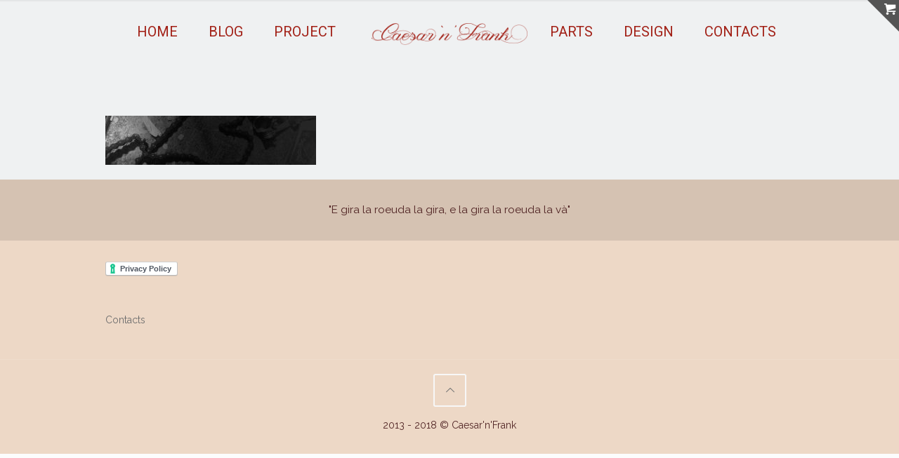

--- FILE ---
content_type: text/plain
request_url: https://www.google-analytics.com/j/collect?v=1&_v=j102&a=136547647&t=pageview&_s=1&dl=https%3A%2F%2Fwww.caesarnfrank.com%2Fhome-caesarnfrank%2Feddy-quote%2F&ul=en-us%40posix&dt=eddy-quote%20-%20Caesar%27n%27Frank&sr=1280x720&vp=1280x720&_u=IEBAAEABAAAAACAAI~&jid=1876657536&gjid=1403830632&cid=1044533429.1769757501&tid=UA-91003172-1&_gid=700515409.1769757501&_r=1&_slc=1&z=284466514
body_size: -451
content:
2,cG-GB9LLMQS4B